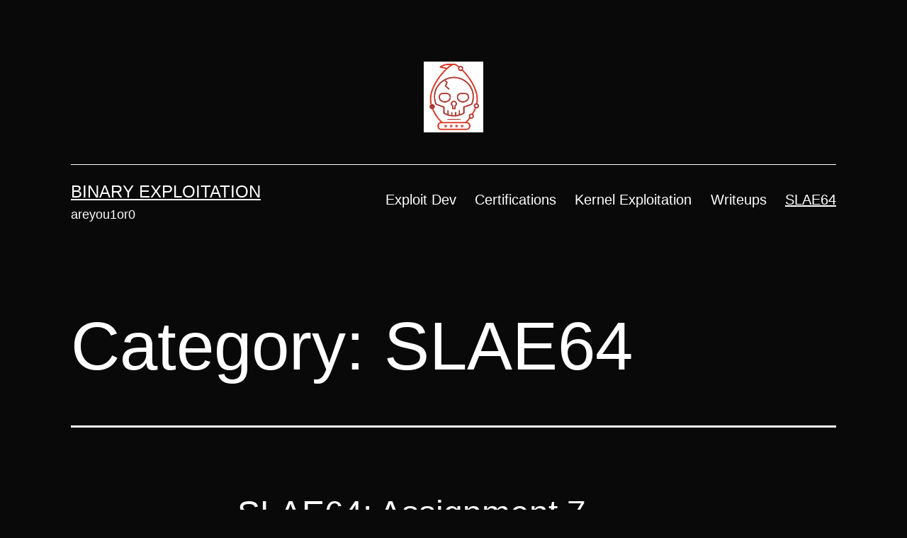

--- FILE ---
content_type: text/html; charset=UTF-8
request_url: https://areyou1or0.it/index.php/category/slae64/
body_size: 7502
content:
<!doctype html>
<html lang="en-US" >
<head>
	<meta charset="UTF-8" />
	<meta name="viewport" content="width=device-width, initial-scale=1.0" />
	<title>SLAE64 &#8211; Binary Exploitation</title>
<meta name='robots' content='max-image-preview:large' />
<link rel="alternate" type="application/rss+xml" title="Binary Exploitation &raquo; Feed" href="https://areyou1or0.it/index.php/feed/" />
<link rel="alternate" type="application/rss+xml" title="Binary Exploitation &raquo; Comments Feed" href="https://areyou1or0.it/index.php/comments/feed/" />
<link rel="alternate" type="application/rss+xml" title="Binary Exploitation &raquo; SLAE64 Category Feed" href="https://areyou1or0.it/index.php/category/slae64/feed/" />
<script>
window._wpemojiSettings = {"baseUrl":"https:\/\/s.w.org\/images\/core\/emoji\/14.0.0\/72x72\/","ext":".png","svgUrl":"https:\/\/s.w.org\/images\/core\/emoji\/14.0.0\/svg\/","svgExt":".svg","source":{"concatemoji":"https:\/\/areyou1or0.it\/wp-includes\/js\/wp-emoji-release.min.js?ver=6.1.9"}};
/*! This file is auto-generated */
!function(e,a,t){var n,r,o,i=a.createElement("canvas"),p=i.getContext&&i.getContext("2d");function s(e,t){var a=String.fromCharCode,e=(p.clearRect(0,0,i.width,i.height),p.fillText(a.apply(this,e),0,0),i.toDataURL());return p.clearRect(0,0,i.width,i.height),p.fillText(a.apply(this,t),0,0),e===i.toDataURL()}function c(e){var t=a.createElement("script");t.src=e,t.defer=t.type="text/javascript",a.getElementsByTagName("head")[0].appendChild(t)}for(o=Array("flag","emoji"),t.supports={everything:!0,everythingExceptFlag:!0},r=0;r<o.length;r++)t.supports[o[r]]=function(e){if(p&&p.fillText)switch(p.textBaseline="top",p.font="600 32px Arial",e){case"flag":return s([127987,65039,8205,9895,65039],[127987,65039,8203,9895,65039])?!1:!s([55356,56826,55356,56819],[55356,56826,8203,55356,56819])&&!s([55356,57332,56128,56423,56128,56418,56128,56421,56128,56430,56128,56423,56128,56447],[55356,57332,8203,56128,56423,8203,56128,56418,8203,56128,56421,8203,56128,56430,8203,56128,56423,8203,56128,56447]);case"emoji":return!s([129777,127995,8205,129778,127999],[129777,127995,8203,129778,127999])}return!1}(o[r]),t.supports.everything=t.supports.everything&&t.supports[o[r]],"flag"!==o[r]&&(t.supports.everythingExceptFlag=t.supports.everythingExceptFlag&&t.supports[o[r]]);t.supports.everythingExceptFlag=t.supports.everythingExceptFlag&&!t.supports.flag,t.DOMReady=!1,t.readyCallback=function(){t.DOMReady=!0},t.supports.everything||(n=function(){t.readyCallback()},a.addEventListener?(a.addEventListener("DOMContentLoaded",n,!1),e.addEventListener("load",n,!1)):(e.attachEvent("onload",n),a.attachEvent("onreadystatechange",function(){"complete"===a.readyState&&t.readyCallback()})),(e=t.source||{}).concatemoji?c(e.concatemoji):e.wpemoji&&e.twemoji&&(c(e.twemoji),c(e.wpemoji)))}(window,document,window._wpemojiSettings);
</script>
<style>
img.wp-smiley,
img.emoji {
	display: inline !important;
	border: none !important;
	box-shadow: none !important;
	height: 1em !important;
	width: 1em !important;
	margin: 0 0.07em !important;
	vertical-align: -0.1em !important;
	background: none !important;
	padding: 0 !important;
}
</style>
	<link rel='stylesheet' id='wp-block-library-css' href='https://areyou1or0.it/wp-includes/css/dist/block-library/style.min.css?ver=6.1.9' media='all' />
<style id='wp-block-library-theme-inline-css'>
.wp-block-audio figcaption{color:#555;font-size:13px;text-align:center}.is-dark-theme .wp-block-audio figcaption{color:hsla(0,0%,100%,.65)}.wp-block-audio{margin:0 0 1em}.wp-block-code{border:1px solid #ccc;border-radius:4px;font-family:Menlo,Consolas,monaco,monospace;padding:.8em 1em}.wp-block-embed figcaption{color:#555;font-size:13px;text-align:center}.is-dark-theme .wp-block-embed figcaption{color:hsla(0,0%,100%,.65)}.wp-block-embed{margin:0 0 1em}.blocks-gallery-caption{color:#555;font-size:13px;text-align:center}.is-dark-theme .blocks-gallery-caption{color:hsla(0,0%,100%,.65)}.wp-block-image figcaption{color:#555;font-size:13px;text-align:center}.is-dark-theme .wp-block-image figcaption{color:hsla(0,0%,100%,.65)}.wp-block-image{margin:0 0 1em}.wp-block-pullquote{border-top:4px solid;border-bottom:4px solid;margin-bottom:1.75em;color:currentColor}.wp-block-pullquote__citation,.wp-block-pullquote cite,.wp-block-pullquote footer{color:currentColor;text-transform:uppercase;font-size:.8125em;font-style:normal}.wp-block-quote{border-left:.25em solid;margin:0 0 1.75em;padding-left:1em}.wp-block-quote cite,.wp-block-quote footer{color:currentColor;font-size:.8125em;position:relative;font-style:normal}.wp-block-quote.has-text-align-right{border-left:none;border-right:.25em solid;padding-left:0;padding-right:1em}.wp-block-quote.has-text-align-center{border:none;padding-left:0}.wp-block-quote.is-large,.wp-block-quote.is-style-large,.wp-block-quote.is-style-plain{border:none}.wp-block-search .wp-block-search__label{font-weight:700}.wp-block-search__button{border:1px solid #ccc;padding:.375em .625em}:where(.wp-block-group.has-background){padding:1.25em 2.375em}.wp-block-separator.has-css-opacity{opacity:.4}.wp-block-separator{border:none;border-bottom:2px solid;margin-left:auto;margin-right:auto}.wp-block-separator.has-alpha-channel-opacity{opacity:1}.wp-block-separator:not(.is-style-wide):not(.is-style-dots){width:100px}.wp-block-separator.has-background:not(.is-style-dots){border-bottom:none;height:1px}.wp-block-separator.has-background:not(.is-style-wide):not(.is-style-dots){height:2px}.wp-block-table{margin:"0 0 1em 0"}.wp-block-table thead{border-bottom:3px solid}.wp-block-table tfoot{border-top:3px solid}.wp-block-table td,.wp-block-table th{word-break:normal}.wp-block-table figcaption{color:#555;font-size:13px;text-align:center}.is-dark-theme .wp-block-table figcaption{color:hsla(0,0%,100%,.65)}.wp-block-video figcaption{color:#555;font-size:13px;text-align:center}.is-dark-theme .wp-block-video figcaption{color:hsla(0,0%,100%,.65)}.wp-block-video{margin:0 0 1em}.wp-block-template-part.has-background{padding:1.25em 2.375em;margin-top:0;margin-bottom:0}
</style>
<link rel='stylesheet' id='twenty-twenty-one-custom-color-overrides-css' href='https://areyou1or0.it/wp-content/themes/twentytwentyone/assets/css/custom-color-overrides.css?ver=2.7' media='all' />
<style id='twenty-twenty-one-custom-color-overrides-inline-css'>
:root .editor-styles-wrapper{--global--color-background: #09090a;--global--color-primary: #fff;--global--color-secondary: #fff;--button--color-background: #fff;--button--color-text-hover: #fff;--table--stripes-border-color: rgba(240, 240, 240, 0.15);--table--stripes-background-color: rgba(240, 240, 240, 0.15);}
</style>
<link rel='stylesheet' id='classic-theme-styles-css' href='https://areyou1or0.it/wp-includes/css/classic-themes.min.css?ver=1' media='all' />
<style id='global-styles-inline-css'>
body{--wp--preset--color--black: #000000;--wp--preset--color--cyan-bluish-gray: #abb8c3;--wp--preset--color--white: #FFFFFF;--wp--preset--color--pale-pink: #f78da7;--wp--preset--color--vivid-red: #cf2e2e;--wp--preset--color--luminous-vivid-orange: #ff6900;--wp--preset--color--luminous-vivid-amber: #fcb900;--wp--preset--color--light-green-cyan: #7bdcb5;--wp--preset--color--vivid-green-cyan: #00d084;--wp--preset--color--pale-cyan-blue: #8ed1fc;--wp--preset--color--vivid-cyan-blue: #0693e3;--wp--preset--color--vivid-purple: #9b51e0;--wp--preset--color--dark-gray: #28303D;--wp--preset--color--gray: #39414D;--wp--preset--color--green: #D1E4DD;--wp--preset--color--blue: #D1DFE4;--wp--preset--color--purple: #D1D1E4;--wp--preset--color--red: #E4D1D1;--wp--preset--color--orange: #E4DAD1;--wp--preset--color--yellow: #EEEADD;--wp--preset--gradient--vivid-cyan-blue-to-vivid-purple: linear-gradient(135deg,rgba(6,147,227,1) 0%,rgb(155,81,224) 100%);--wp--preset--gradient--light-green-cyan-to-vivid-green-cyan: linear-gradient(135deg,rgb(122,220,180) 0%,rgb(0,208,130) 100%);--wp--preset--gradient--luminous-vivid-amber-to-luminous-vivid-orange: linear-gradient(135deg,rgba(252,185,0,1) 0%,rgba(255,105,0,1) 100%);--wp--preset--gradient--luminous-vivid-orange-to-vivid-red: linear-gradient(135deg,rgba(255,105,0,1) 0%,rgb(207,46,46) 100%);--wp--preset--gradient--very-light-gray-to-cyan-bluish-gray: linear-gradient(135deg,rgb(238,238,238) 0%,rgb(169,184,195) 100%);--wp--preset--gradient--cool-to-warm-spectrum: linear-gradient(135deg,rgb(74,234,220) 0%,rgb(151,120,209) 20%,rgb(207,42,186) 40%,rgb(238,44,130) 60%,rgb(251,105,98) 80%,rgb(254,248,76) 100%);--wp--preset--gradient--blush-light-purple: linear-gradient(135deg,rgb(255,206,236) 0%,rgb(152,150,240) 100%);--wp--preset--gradient--blush-bordeaux: linear-gradient(135deg,rgb(254,205,165) 0%,rgb(254,45,45) 50%,rgb(107,0,62) 100%);--wp--preset--gradient--luminous-dusk: linear-gradient(135deg,rgb(255,203,112) 0%,rgb(199,81,192) 50%,rgb(65,88,208) 100%);--wp--preset--gradient--pale-ocean: linear-gradient(135deg,rgb(255,245,203) 0%,rgb(182,227,212) 50%,rgb(51,167,181) 100%);--wp--preset--gradient--electric-grass: linear-gradient(135deg,rgb(202,248,128) 0%,rgb(113,206,126) 100%);--wp--preset--gradient--midnight: linear-gradient(135deg,rgb(2,3,129) 0%,rgb(40,116,252) 100%);--wp--preset--gradient--purple-to-yellow: linear-gradient(160deg, #D1D1E4 0%, #EEEADD 100%);--wp--preset--gradient--yellow-to-purple: linear-gradient(160deg, #EEEADD 0%, #D1D1E4 100%);--wp--preset--gradient--green-to-yellow: linear-gradient(160deg, #D1E4DD 0%, #EEEADD 100%);--wp--preset--gradient--yellow-to-green: linear-gradient(160deg, #EEEADD 0%, #D1E4DD 100%);--wp--preset--gradient--red-to-yellow: linear-gradient(160deg, #E4D1D1 0%, #EEEADD 100%);--wp--preset--gradient--yellow-to-red: linear-gradient(160deg, #EEEADD 0%, #E4D1D1 100%);--wp--preset--gradient--purple-to-red: linear-gradient(160deg, #D1D1E4 0%, #E4D1D1 100%);--wp--preset--gradient--red-to-purple: linear-gradient(160deg, #E4D1D1 0%, #D1D1E4 100%);--wp--preset--duotone--dark-grayscale: url('#wp-duotone-dark-grayscale');--wp--preset--duotone--grayscale: url('#wp-duotone-grayscale');--wp--preset--duotone--purple-yellow: url('#wp-duotone-purple-yellow');--wp--preset--duotone--blue-red: url('#wp-duotone-blue-red');--wp--preset--duotone--midnight: url('#wp-duotone-midnight');--wp--preset--duotone--magenta-yellow: url('#wp-duotone-magenta-yellow');--wp--preset--duotone--purple-green: url('#wp-duotone-purple-green');--wp--preset--duotone--blue-orange: url('#wp-duotone-blue-orange');--wp--preset--font-size--small: 18px;--wp--preset--font-size--medium: 20px;--wp--preset--font-size--large: 24px;--wp--preset--font-size--x-large: 42px;--wp--preset--font-size--extra-small: 16px;--wp--preset--font-size--normal: 20px;--wp--preset--font-size--extra-large: 40px;--wp--preset--font-size--huge: 96px;--wp--preset--font-size--gigantic: 144px;--wp--preset--spacing--20: 0.44rem;--wp--preset--spacing--30: 0.67rem;--wp--preset--spacing--40: 1rem;--wp--preset--spacing--50: 1.5rem;--wp--preset--spacing--60: 2.25rem;--wp--preset--spacing--70: 3.38rem;--wp--preset--spacing--80: 5.06rem;}:where(.is-layout-flex){gap: 0.5em;}body .is-layout-flow > .alignleft{float: left;margin-inline-start: 0;margin-inline-end: 2em;}body .is-layout-flow > .alignright{float: right;margin-inline-start: 2em;margin-inline-end: 0;}body .is-layout-flow > .aligncenter{margin-left: auto !important;margin-right: auto !important;}body .is-layout-constrained > .alignleft{float: left;margin-inline-start: 0;margin-inline-end: 2em;}body .is-layout-constrained > .alignright{float: right;margin-inline-start: 2em;margin-inline-end: 0;}body .is-layout-constrained > .aligncenter{margin-left: auto !important;margin-right: auto !important;}body .is-layout-constrained > :where(:not(.alignleft):not(.alignright):not(.alignfull)){max-width: var(--wp--style--global--content-size);margin-left: auto !important;margin-right: auto !important;}body .is-layout-constrained > .alignwide{max-width: var(--wp--style--global--wide-size);}body .is-layout-flex{display: flex;}body .is-layout-flex{flex-wrap: wrap;align-items: center;}body .is-layout-flex > *{margin: 0;}:where(.wp-block-columns.is-layout-flex){gap: 2em;}.has-black-color{color: var(--wp--preset--color--black) !important;}.has-cyan-bluish-gray-color{color: var(--wp--preset--color--cyan-bluish-gray) !important;}.has-white-color{color: var(--wp--preset--color--white) !important;}.has-pale-pink-color{color: var(--wp--preset--color--pale-pink) !important;}.has-vivid-red-color{color: var(--wp--preset--color--vivid-red) !important;}.has-luminous-vivid-orange-color{color: var(--wp--preset--color--luminous-vivid-orange) !important;}.has-luminous-vivid-amber-color{color: var(--wp--preset--color--luminous-vivid-amber) !important;}.has-light-green-cyan-color{color: var(--wp--preset--color--light-green-cyan) !important;}.has-vivid-green-cyan-color{color: var(--wp--preset--color--vivid-green-cyan) !important;}.has-pale-cyan-blue-color{color: var(--wp--preset--color--pale-cyan-blue) !important;}.has-vivid-cyan-blue-color{color: var(--wp--preset--color--vivid-cyan-blue) !important;}.has-vivid-purple-color{color: var(--wp--preset--color--vivid-purple) !important;}.has-black-background-color{background-color: var(--wp--preset--color--black) !important;}.has-cyan-bluish-gray-background-color{background-color: var(--wp--preset--color--cyan-bluish-gray) !important;}.has-white-background-color{background-color: var(--wp--preset--color--white) !important;}.has-pale-pink-background-color{background-color: var(--wp--preset--color--pale-pink) !important;}.has-vivid-red-background-color{background-color: var(--wp--preset--color--vivid-red) !important;}.has-luminous-vivid-orange-background-color{background-color: var(--wp--preset--color--luminous-vivid-orange) !important;}.has-luminous-vivid-amber-background-color{background-color: var(--wp--preset--color--luminous-vivid-amber) !important;}.has-light-green-cyan-background-color{background-color: var(--wp--preset--color--light-green-cyan) !important;}.has-vivid-green-cyan-background-color{background-color: var(--wp--preset--color--vivid-green-cyan) !important;}.has-pale-cyan-blue-background-color{background-color: var(--wp--preset--color--pale-cyan-blue) !important;}.has-vivid-cyan-blue-background-color{background-color: var(--wp--preset--color--vivid-cyan-blue) !important;}.has-vivid-purple-background-color{background-color: var(--wp--preset--color--vivid-purple) !important;}.has-black-border-color{border-color: var(--wp--preset--color--black) !important;}.has-cyan-bluish-gray-border-color{border-color: var(--wp--preset--color--cyan-bluish-gray) !important;}.has-white-border-color{border-color: var(--wp--preset--color--white) !important;}.has-pale-pink-border-color{border-color: var(--wp--preset--color--pale-pink) !important;}.has-vivid-red-border-color{border-color: var(--wp--preset--color--vivid-red) !important;}.has-luminous-vivid-orange-border-color{border-color: var(--wp--preset--color--luminous-vivid-orange) !important;}.has-luminous-vivid-amber-border-color{border-color: var(--wp--preset--color--luminous-vivid-amber) !important;}.has-light-green-cyan-border-color{border-color: var(--wp--preset--color--light-green-cyan) !important;}.has-vivid-green-cyan-border-color{border-color: var(--wp--preset--color--vivid-green-cyan) !important;}.has-pale-cyan-blue-border-color{border-color: var(--wp--preset--color--pale-cyan-blue) !important;}.has-vivid-cyan-blue-border-color{border-color: var(--wp--preset--color--vivid-cyan-blue) !important;}.has-vivid-purple-border-color{border-color: var(--wp--preset--color--vivid-purple) !important;}.has-vivid-cyan-blue-to-vivid-purple-gradient-background{background: var(--wp--preset--gradient--vivid-cyan-blue-to-vivid-purple) !important;}.has-light-green-cyan-to-vivid-green-cyan-gradient-background{background: var(--wp--preset--gradient--light-green-cyan-to-vivid-green-cyan) !important;}.has-luminous-vivid-amber-to-luminous-vivid-orange-gradient-background{background: var(--wp--preset--gradient--luminous-vivid-amber-to-luminous-vivid-orange) !important;}.has-luminous-vivid-orange-to-vivid-red-gradient-background{background: var(--wp--preset--gradient--luminous-vivid-orange-to-vivid-red) !important;}.has-very-light-gray-to-cyan-bluish-gray-gradient-background{background: var(--wp--preset--gradient--very-light-gray-to-cyan-bluish-gray) !important;}.has-cool-to-warm-spectrum-gradient-background{background: var(--wp--preset--gradient--cool-to-warm-spectrum) !important;}.has-blush-light-purple-gradient-background{background: var(--wp--preset--gradient--blush-light-purple) !important;}.has-blush-bordeaux-gradient-background{background: var(--wp--preset--gradient--blush-bordeaux) !important;}.has-luminous-dusk-gradient-background{background: var(--wp--preset--gradient--luminous-dusk) !important;}.has-pale-ocean-gradient-background{background: var(--wp--preset--gradient--pale-ocean) !important;}.has-electric-grass-gradient-background{background: var(--wp--preset--gradient--electric-grass) !important;}.has-midnight-gradient-background{background: var(--wp--preset--gradient--midnight) !important;}.has-small-font-size{font-size: var(--wp--preset--font-size--small) !important;}.has-medium-font-size{font-size: var(--wp--preset--font-size--medium) !important;}.has-large-font-size{font-size: var(--wp--preset--font-size--large) !important;}.has-x-large-font-size{font-size: var(--wp--preset--font-size--x-large) !important;}
.wp-block-navigation a:where(:not(.wp-element-button)){color: inherit;}
:where(.wp-block-columns.is-layout-flex){gap: 2em;}
.wp-block-pullquote{font-size: 1.5em;line-height: 1.6;}
</style>
<link rel='stylesheet' id='twenty-twenty-one-style-css' href='https://areyou1or0.it/wp-content/themes/twentytwentyone/style.css?ver=2.7' media='all' />
<style id='twenty-twenty-one-style-inline-css'>
:root{--global--color-background: #09090a;--global--color-primary: #fff;--global--color-secondary: #fff;--button--color-background: #fff;--button--color-text-hover: #fff;--table--stripes-border-color: rgba(240, 240, 240, 0.15);--table--stripes-background-color: rgba(240, 240, 240, 0.15);}
</style>
<link rel='stylesheet' id='twenty-twenty-one-print-style-css' href='https://areyou1or0.it/wp-content/themes/twentytwentyone/assets/css/print.css?ver=2.7' media='print' />
<link rel="https://api.w.org/" href="https://areyou1or0.it/index.php/wp-json/" /><link rel="alternate" type="application/json" href="https://areyou1or0.it/index.php/wp-json/wp/v2/categories/20" /><link rel="EditURI" type="application/rsd+xml" title="RSD" href="https://areyou1or0.it/xmlrpc.php?rsd" />
<link rel="wlwmanifest" type="application/wlwmanifest+xml" href="https://areyou1or0.it/wp-includes/wlwmanifest.xml" />
<meta name="generator" content="WordPress 6.1.9" />
<style>.recentcomments a{display:inline !important;padding:0 !important;margin:0 !important;}</style><style id="custom-background-css">
body.custom-background { background-color: #09090a; }
</style>
	<link rel="icon" href="https://areyou1or0.it/wp-content/uploads/2022/01/cropped-Screenshot-2022-01-18-at-18.06.00-32x32.jpg" sizes="32x32" />
<link rel="icon" href="https://areyou1or0.it/wp-content/uploads/2022/01/cropped-Screenshot-2022-01-18-at-18.06.00-192x192.jpg" sizes="192x192" />
<link rel="apple-touch-icon" href="https://areyou1or0.it/wp-content/uploads/2022/01/cropped-Screenshot-2022-01-18-at-18.06.00-180x180.jpg" />
<meta name="msapplication-TileImage" content="https://areyou1or0.it/wp-content/uploads/2022/01/cropped-Screenshot-2022-01-18-at-18.06.00-270x270.jpg" />
</head>

<body class="archive category category-slae64 category-20 custom-background wp-custom-logo wp-embed-responsive is-dark-theme no-js hfeed has-main-navigation">
<svg xmlns="http://www.w3.org/2000/svg" viewBox="0 0 0 0" width="0" height="0" focusable="false" role="none" style="visibility: hidden; position: absolute; left: -9999px; overflow: hidden;" ><defs><filter id="wp-duotone-dark-grayscale"><feColorMatrix color-interpolation-filters="sRGB" type="matrix" values=" .299 .587 .114 0 0 .299 .587 .114 0 0 .299 .587 .114 0 0 .299 .587 .114 0 0 " /><feComponentTransfer color-interpolation-filters="sRGB" ><feFuncR type="table" tableValues="0 0.49803921568627" /><feFuncG type="table" tableValues="0 0.49803921568627" /><feFuncB type="table" tableValues="0 0.49803921568627" /><feFuncA type="table" tableValues="1 1" /></feComponentTransfer><feComposite in2="SourceGraphic" operator="in" /></filter></defs></svg><svg xmlns="http://www.w3.org/2000/svg" viewBox="0 0 0 0" width="0" height="0" focusable="false" role="none" style="visibility: hidden; position: absolute; left: -9999px; overflow: hidden;" ><defs><filter id="wp-duotone-grayscale"><feColorMatrix color-interpolation-filters="sRGB" type="matrix" values=" .299 .587 .114 0 0 .299 .587 .114 0 0 .299 .587 .114 0 0 .299 .587 .114 0 0 " /><feComponentTransfer color-interpolation-filters="sRGB" ><feFuncR type="table" tableValues="0 1" /><feFuncG type="table" tableValues="0 1" /><feFuncB type="table" tableValues="0 1" /><feFuncA type="table" tableValues="1 1" /></feComponentTransfer><feComposite in2="SourceGraphic" operator="in" /></filter></defs></svg><svg xmlns="http://www.w3.org/2000/svg" viewBox="0 0 0 0" width="0" height="0" focusable="false" role="none" style="visibility: hidden; position: absolute; left: -9999px; overflow: hidden;" ><defs><filter id="wp-duotone-purple-yellow"><feColorMatrix color-interpolation-filters="sRGB" type="matrix" values=" .299 .587 .114 0 0 .299 .587 .114 0 0 .299 .587 .114 0 0 .299 .587 .114 0 0 " /><feComponentTransfer color-interpolation-filters="sRGB" ><feFuncR type="table" tableValues="0.54901960784314 0.98823529411765" /><feFuncG type="table" tableValues="0 1" /><feFuncB type="table" tableValues="0.71764705882353 0.25490196078431" /><feFuncA type="table" tableValues="1 1" /></feComponentTransfer><feComposite in2="SourceGraphic" operator="in" /></filter></defs></svg><svg xmlns="http://www.w3.org/2000/svg" viewBox="0 0 0 0" width="0" height="0" focusable="false" role="none" style="visibility: hidden; position: absolute; left: -9999px; overflow: hidden;" ><defs><filter id="wp-duotone-blue-red"><feColorMatrix color-interpolation-filters="sRGB" type="matrix" values=" .299 .587 .114 0 0 .299 .587 .114 0 0 .299 .587 .114 0 0 .299 .587 .114 0 0 " /><feComponentTransfer color-interpolation-filters="sRGB" ><feFuncR type="table" tableValues="0 1" /><feFuncG type="table" tableValues="0 0.27843137254902" /><feFuncB type="table" tableValues="0.5921568627451 0.27843137254902" /><feFuncA type="table" tableValues="1 1" /></feComponentTransfer><feComposite in2="SourceGraphic" operator="in" /></filter></defs></svg><svg xmlns="http://www.w3.org/2000/svg" viewBox="0 0 0 0" width="0" height="0" focusable="false" role="none" style="visibility: hidden; position: absolute; left: -9999px; overflow: hidden;" ><defs><filter id="wp-duotone-midnight"><feColorMatrix color-interpolation-filters="sRGB" type="matrix" values=" .299 .587 .114 0 0 .299 .587 .114 0 0 .299 .587 .114 0 0 .299 .587 .114 0 0 " /><feComponentTransfer color-interpolation-filters="sRGB" ><feFuncR type="table" tableValues="0 0" /><feFuncG type="table" tableValues="0 0.64705882352941" /><feFuncB type="table" tableValues="0 1" /><feFuncA type="table" tableValues="1 1" /></feComponentTransfer><feComposite in2="SourceGraphic" operator="in" /></filter></defs></svg><svg xmlns="http://www.w3.org/2000/svg" viewBox="0 0 0 0" width="0" height="0" focusable="false" role="none" style="visibility: hidden; position: absolute; left: -9999px; overflow: hidden;" ><defs><filter id="wp-duotone-magenta-yellow"><feColorMatrix color-interpolation-filters="sRGB" type="matrix" values=" .299 .587 .114 0 0 .299 .587 .114 0 0 .299 .587 .114 0 0 .299 .587 .114 0 0 " /><feComponentTransfer color-interpolation-filters="sRGB" ><feFuncR type="table" tableValues="0.78039215686275 1" /><feFuncG type="table" tableValues="0 0.94901960784314" /><feFuncB type="table" tableValues="0.35294117647059 0.47058823529412" /><feFuncA type="table" tableValues="1 1" /></feComponentTransfer><feComposite in2="SourceGraphic" operator="in" /></filter></defs></svg><svg xmlns="http://www.w3.org/2000/svg" viewBox="0 0 0 0" width="0" height="0" focusable="false" role="none" style="visibility: hidden; position: absolute; left: -9999px; overflow: hidden;" ><defs><filter id="wp-duotone-purple-green"><feColorMatrix color-interpolation-filters="sRGB" type="matrix" values=" .299 .587 .114 0 0 .299 .587 .114 0 0 .299 .587 .114 0 0 .299 .587 .114 0 0 " /><feComponentTransfer color-interpolation-filters="sRGB" ><feFuncR type="table" tableValues="0.65098039215686 0.40392156862745" /><feFuncG type="table" tableValues="0 1" /><feFuncB type="table" tableValues="0.44705882352941 0.4" /><feFuncA type="table" tableValues="1 1" /></feComponentTransfer><feComposite in2="SourceGraphic" operator="in" /></filter></defs></svg><svg xmlns="http://www.w3.org/2000/svg" viewBox="0 0 0 0" width="0" height="0" focusable="false" role="none" style="visibility: hidden; position: absolute; left: -9999px; overflow: hidden;" ><defs><filter id="wp-duotone-blue-orange"><feColorMatrix color-interpolation-filters="sRGB" type="matrix" values=" .299 .587 .114 0 0 .299 .587 .114 0 0 .299 .587 .114 0 0 .299 .587 .114 0 0 " /><feComponentTransfer color-interpolation-filters="sRGB" ><feFuncR type="table" tableValues="0.098039215686275 1" /><feFuncG type="table" tableValues="0 0.66274509803922" /><feFuncB type="table" tableValues="0.84705882352941 0.41960784313725" /><feFuncA type="table" tableValues="1 1" /></feComponentTransfer><feComposite in2="SourceGraphic" operator="in" /></filter></defs></svg><div id="page" class="site">
	<a class="skip-link screen-reader-text" href="#content">
		Skip to content	</a>

	
<header id="masthead" class="site-header has-logo has-title-and-tagline has-menu">

	
	<div class="site-logo"><a href="https://areyou1or0.it/" class="custom-logo-link" rel="home"><img width="622" height="747" src="https://areyou1or0.it/wp-content/uploads/2022/01/cropped-Screenshot-2022-01-24-at-21.47.12.png" class="custom-logo" alt="Binary Exploitation" decoding="async" srcset="https://areyou1or0.it/wp-content/uploads/2022/01/cropped-Screenshot-2022-01-24-at-21.47.12.png 622w, https://areyou1or0.it/wp-content/uploads/2022/01/cropped-Screenshot-2022-01-24-at-21.47.12-250x300.png 250w" sizes="(max-width: 622px) 100vw, 622px" /></a></div>

<div class="site-branding">

	
						<p class="site-title"><a href="https://areyou1or0.it/" rel="home">Binary Exploitation</a></p>
			
			<p class="site-description">
			areyou1or0		</p>
	</div><!-- .site-branding -->
	
	<nav id="site-navigation" class="primary-navigation" aria-label="Primary menu">
		<div class="menu-button-container">
			<button id="primary-mobile-menu" class="button" aria-controls="primary-menu-list" aria-expanded="false">
				<span class="dropdown-icon open">Menu					<svg class="svg-icon" width="24" height="24" aria-hidden="true" role="img" focusable="false" viewBox="0 0 24 24" fill="none" xmlns="http://www.w3.org/2000/svg"><path fill-rule="evenodd" clip-rule="evenodd" d="M4.5 6H19.5V7.5H4.5V6ZM4.5 12H19.5V13.5H4.5V12ZM19.5 18H4.5V19.5H19.5V18Z" fill="currentColor"/></svg>				</span>
				<span class="dropdown-icon close">Close					<svg class="svg-icon" width="24" height="24" aria-hidden="true" role="img" focusable="false" viewBox="0 0 24 24" fill="none" xmlns="http://www.w3.org/2000/svg"><path fill-rule="evenodd" clip-rule="evenodd" d="M12 10.9394L5.53033 4.46973L4.46967 5.53039L10.9393 12.0001L4.46967 18.4697L5.53033 19.5304L12 13.0607L18.4697 19.5304L19.5303 18.4697L13.0607 12.0001L19.5303 5.53039L18.4697 4.46973L12 10.9394Z" fill="currentColor"/></svg>				</span>
			</button><!-- #primary-mobile-menu -->
		</div><!-- .menu-button-container -->
		<div class="primary-menu-container"><ul id="primary-menu-list" class="menu-wrapper"><li id="menu-item-122" class="menu-item menu-item-type-taxonomy menu-item-object-category menu-item-122"><a href="https://areyou1or0.it/index.php/category/exploits/">Exploit Dev</a></li>
<li id="menu-item-24" class="menu-item menu-item-type-taxonomy menu-item-object-category menu-item-24"><a href="https://areyou1or0.it/index.php/category/certs/">Certifications</a></li>
<li id="menu-item-237" class="menu-item menu-item-type-taxonomy menu-item-object-category menu-item-237"><a href="https://areyou1or0.it/index.php/category/kernel/">Kernel Exploitation</a></li>
<li id="menu-item-120" class="menu-item menu-item-type-taxonomy menu-item-object-category menu-item-120"><a href="https://areyou1or0.it/index.php/category/htb-writeup/">Writeups</a></li>
<li id="menu-item-123" class="menu-item menu-item-type-taxonomy menu-item-object-category current-menu-item menu-item-123"><a href="https://areyou1or0.it/index.php/category/slae64/" aria-current="page">SLAE64</a></li>
</ul></div>	</nav><!-- #site-navigation -->
	
</header><!-- #masthead -->

	<div id="content" class="site-content">
		<div id="primary" class="content-area">
			<main id="main" class="site-main">


	<header class="page-header alignwide">
		<h1 class="page-title">Category: <span>SLAE64</span></h1>			</header><!-- .page-header -->

					
<article id="post-155" class="post-155 post type-post status-publish format-standard hentry category-slae64 entry">

	
<header class="entry-header">
	<h2 class="entry-title default-max-width"><a href="https://areyou1or0.it/index.php/2021/10/10/slae64-assignment-7-cryptor/">SLAE64: Assignment 7 &#8211; Cryptor</a></h2></header><!-- .entry-header -->

	<div class="entry-content">
		<p>This blog post has been created for completing the requirements of the SecurityTube Linux Assembly Expert (SLAE64) certification: https://www.pentesteracademy.com/course?id=7 Student-ID:&nbsp;PA-15847 The Objectives for the Assignment: &#8211; create a custom crypter- free to use any existing encryption schema- can use any programming language We&#8217;ll use the following encryption script for this assignment: I used the following&hellip; <a class="more-link" href="https://areyou1or0.it/index.php/2021/10/10/slae64-assignment-7-cryptor/">Continue reading <span class="screen-reader-text">SLAE64: Assignment 7 &#8211; Cryptor</span></a></p>
	</div><!-- .entry-content -->

	<footer class="entry-footer default-max-width">
		<span class="posted-on">Published <time class="entry-date published updated" datetime="2021-10-10T20:58:07+02:00">October 10, 2021</time></span><div class="post-taxonomies"><span class="cat-links">Categorized as <a href="https://areyou1or0.it/index.php/category/slae64/" rel="category tag">SLAE64</a> </span></div>	</footer><!-- .entry-footer -->
</article><!-- #post-${ID} -->
					
<article id="post-153" class="post-153 post type-post status-publish format-standard hentry category-slae64 entry">

	
<header class="entry-header">
	<h2 class="entry-title default-max-width"><a href="https://areyou1or0.it/index.php/2021/10/10/slae64-assignment-6-polymorphic-shellcode/">SLAE64: Assignment 6 &#8211; Polymorphic Shellcode</a></h2></header><!-- .entry-header -->

	<div class="entry-content">
		<p>This blog post has been created for completing the requirements of the SecurityTube Linux Assembly Expert (SLAE64) certification: https://www.pentesteracademy.com/course?id=7 Student-ID:&nbsp;PA-15847 The Objectives for the Assignment: &#8211; Take up 3 shellcode from shell-storm and create polymorphic versions of them to beat pattern matching- the polymorphic versions cannot be larger 150% of the existing shellcode- bonus points&hellip; <a class="more-link" href="https://areyou1or0.it/index.php/2021/10/10/slae64-assignment-6-polymorphic-shellcode/">Continue reading <span class="screen-reader-text">SLAE64: Assignment 6 &#8211; Polymorphic Shellcode</span></a></p>
	</div><!-- .entry-content -->

	<footer class="entry-footer default-max-width">
		<span class="posted-on">Published <time class="entry-date published updated" datetime="2021-10-10T20:29:50+02:00">October 10, 2021</time></span><div class="post-taxonomies"><span class="cat-links">Categorized as <a href="https://areyou1or0.it/index.php/category/slae64/" rel="category tag">SLAE64</a> </span></div>	</footer><!-- .entry-footer -->
</article><!-- #post-${ID} -->
					
<article id="post-141" class="post-141 post type-post status-publish format-standard hentry category-slae64 entry">

	
<header class="entry-header">
	<h2 class="entry-title default-max-width"><a href="https://areyou1or0.it/index.php/2021/10/10/slae64-assignment-5-shellcode-analysis/">SLAE64: Assignment 5: Shellcode Analysis</a></h2></header><!-- .entry-header -->

	<div class="entry-content">
		<p>This blog post has been created for completing the requirements of the SecurityTube Linux Assembly Expert (SLAE64) certification: https://www.pentesteracademy.com/course?id=7 Student-ID:&nbsp;PA-15847 The Objectives for the Assignment: &#8211; Take up at least 3 shellcode samples created using msfpayload for linux x86- use gdb to dissect the functionality of the shellcode- document your analysis I chose the following&hellip; <a class="more-link" href="https://areyou1or0.it/index.php/2021/10/10/slae64-assignment-5-shellcode-analysis/">Continue reading <span class="screen-reader-text">SLAE64: Assignment 5: Shellcode Analysis</span></a></p>
	</div><!-- .entry-content -->

	<footer class="entry-footer default-max-width">
		<span class="posted-on">Published <time class="entry-date published updated" datetime="2021-10-10T20:18:59+02:00">October 10, 2021</time></span><div class="post-taxonomies"><span class="cat-links">Categorized as <a href="https://areyou1or0.it/index.php/category/slae64/" rel="category tag">SLAE64</a> </span></div>	</footer><!-- .entry-footer -->
</article><!-- #post-${ID} -->
					
<article id="post-157" class="post-157 post type-post status-publish format-standard hentry category-slae64 entry">

	
<header class="entry-header">
	<h2 class="entry-title default-max-width"><a href="https://areyou1or0.it/index.php/2021/10/10/slae64-assignment-4-custom-encoder/">SLAE64: Assignment 4 &#8211; Custom Encoder</a></h2></header><!-- .entry-header -->

	<div class="entry-content">
		<p>This blog post has been created for completing the requirements of the SecurityTube Linux Assembly Expert (SLAE64) certification: https://www.pentesteracademy.com/course?id=7 Student-ID:&nbsp;PA-15847 The Objectives for the Assignment: &#8211; create a custom encoding scheme like the Insertion Encoder&#8211; PoC with execve stack as the shellcode to encode with your scheme and execute So we used the following python&hellip; <a class="more-link" href="https://areyou1or0.it/index.php/2021/10/10/slae64-assignment-4-custom-encoder/">Continue reading <span class="screen-reader-text">SLAE64: Assignment 4 &#8211; Custom Encoder</span></a></p>
	</div><!-- .entry-content -->

	<footer class="entry-footer default-max-width">
		<span class="posted-on">Published <time class="entry-date published updated" datetime="2021-10-10T19:00:55+02:00">October 10, 2021</time></span><div class="post-taxonomies"><span class="cat-links">Categorized as <a href="https://areyou1or0.it/index.php/category/slae64/" rel="category tag">SLAE64</a> </span></div>	</footer><!-- .entry-footer -->
</article><!-- #post-${ID} -->
					
<article id="post-124" class="post-124 post type-post status-publish format-standard hentry category-slae64 entry">

	
<header class="entry-header">
	<h2 class="entry-title default-max-width"><a href="https://areyou1or0.it/index.php/2021/10/07/slae64-assignment-3-egghunters/">SLAE64: Assignment 3 &#8211; Egghunters</a></h2></header><!-- .entry-header -->

	<div class="entry-content">
		<p>This blog post has been created for completing the requirements of the SecurityTube Linux Assembly Expert (SLAE64) certification: https://www.pentesteracademy.com/course?id=7 Student-ID:&nbsp;PA-15847 The Objectives for the Assignment: study about egg hunter shellcodecreate a working demo of the egghuntershould be configurable for different payloads An Egg Hunter is the first stage of a multistage payload. It consists of&hellip; <a class="more-link" href="https://areyou1or0.it/index.php/2021/10/07/slae64-assignment-3-egghunters/">Continue reading <span class="screen-reader-text">SLAE64: Assignment 3 &#8211; Egghunters</span></a></p>
	</div><!-- .entry-content -->

	<footer class="entry-footer default-max-width">
		<span class="posted-on">Published <time class="entry-date published updated" datetime="2021-10-07T18:46:52+02:00">October 7, 2021</time></span><div class="post-taxonomies"><span class="cat-links">Categorized as <a href="https://areyou1or0.it/index.php/category/slae64/" rel="category tag">SLAE64</a> </span></div>	</footer><!-- .entry-footer -->
</article><!-- #post-${ID} -->
					
<article id="post-110" class="post-110 post type-post status-publish format-standard hentry category-slae64 entry">

	
<header class="entry-header">
	<h2 class="entry-title default-max-width"><a href="https://areyou1or0.it/index.php/2021/10/06/slae64-assignment-2-reverse-shell/">SLAE64: Assignment 2 – Reverse Shell</a></h2></header><!-- .entry-header -->

	<div class="entry-content">
		<p>This blog post has been created for completing the requirements of the SecurityTube Linux Assembly Expert (SLAE64) certification: https://www.pentesteracademy.com/course?id=7 Student-ID:&nbsp;PA-15847 The Objectives for the Assignment: create a shell_reverse_tcp shellcode: reverse connects to configured IP and port needs a passcode if passcode is correct, then execs shell remove 0x00 from bind tcp shellcode So I took&hellip; <a class="more-link" href="https://areyou1or0.it/index.php/2021/10/06/slae64-assignment-2-reverse-shell/">Continue reading <span class="screen-reader-text">SLAE64: Assignment 2 – Reverse Shell</span></a></p>
	</div><!-- .entry-content -->

	<footer class="entry-footer default-max-width">
		<span class="posted-on">Published <time class="entry-date published updated" datetime="2021-10-06T13:10:20+02:00">October 6, 2021</time></span><div class="post-taxonomies"><span class="cat-links">Categorized as <a href="https://areyou1or0.it/index.php/category/slae64/" rel="category tag">SLAE64</a> </span></div>	</footer><!-- .entry-footer -->
</article><!-- #post-${ID} -->
					
<article id="post-97" class="post-97 post type-post status-publish format-standard hentry category-slae64 entry">

	
<header class="entry-header">
	<h2 class="entry-title default-max-width"><a href="https://areyou1or0.it/index.php/2021/10/06/slae64-assignment-1-bind-shell/">SLAE64: Assignment 1 &#8211; Bind Shell</a></h2></header><!-- .entry-header -->

	<div class="entry-content">
		<p>This blog post has been created for completing the requirements of the SecurityTube Linux Assembly Expert (SLAE64) certification: https://www.pentesteracademy.com/course?id=7 Student-ID: PA-15847 The Objectives for the Assignment: create a shell_bind_tcp shellcode binds to a port needs a passcode if passcode is correct, then execs shell remove 0x00 from bind tcp shellcode So I took the code&hellip; <a class="more-link" href="https://areyou1or0.it/index.php/2021/10/06/slae64-assignment-1-bind-shell/">Continue reading <span class="screen-reader-text">SLAE64: Assignment 1 &#8211; Bind Shell</span></a></p>
	</div><!-- .entry-content -->

	<footer class="entry-footer default-max-width">
		<span class="posted-on">Published <time class="entry-date published updated" datetime="2021-10-06T12:53:56+02:00">October 6, 2021</time></span><div class="post-taxonomies"><span class="cat-links">Categorized as <a href="https://areyou1or0.it/index.php/category/slae64/" rel="category tag">SLAE64</a> </span></div>	</footer><!-- .entry-footer -->
</article><!-- #post-${ID} -->
	
	

			</main><!-- #main -->
		</div><!-- #primary -->
	</div><!-- #content -->

	
	<aside class="widget-area">
		<section id="search-2" class="widget widget_search"><form role="search"  method="get" class="search-form" action="https://areyou1or0.it/">
	<label for="search-form-2">Search&hellip;</label>
	<input type="search" id="search-form-2" class="search-field" value="" name="s" />
	<input type="submit" class="search-submit" value="Search" />
</form>
</section>
		<section id="recent-posts-2" class="widget widget_recent_entries">
		<h2 class="widget-title">Recent Posts</h2><nav aria-label="Recent Posts">
		<ul>
											<li>
					<a href="https://areyou1or0.it/index.php/2022/11/20/hevd-windows-kernel-exploitation-6-use-after-free/">HEVD Windows Kernel Exploitation 6: Use-After-Free</a>
									</li>
											<li>
					<a href="https://areyou1or0.it/index.php/2022/10/30/hevd-windows-kernel-exploitation-5-uninitialized-stack-variable/">HEVD Windows Kernel Exploitation 5: Uninitialized Stack Variable</a>
									</li>
											<li>
					<a href="https://areyou1or0.it/index.php/2022/08/19/hevd-windows-kernel-exploitation-4-null-pointer-dereference/">HEVD Windows Kernel Exploitation 4 &#8211; Null Pointer Dereference</a>
									</li>
											<li>
					<a href="https://areyou1or0.it/index.php/2022/08/13/hevd-windows-kernel-exploitation-2-write-what-where/">HEVD Windows Kernel Exploitation 3 -Write What Where</a>
									</li>
											<li>
					<a href="https://areyou1or0.it/index.php/2022/05/22/hevd-windows-kernel-exploitation-setup-the-environment/">HEVD Windows Kernel Exploitation 1 – Setup the Environment</a>
									</li>
					</ul>

		</nav></section><section id="recent-comments-2" class="widget widget_recent_comments"><h2 class="widget-title">Recent Comments</h2><nav aria-label="Recent Comments"><ul id="recentcomments"></ul></nav></section>	</aside><!-- .widget-area -->

	
	<footer id="colophon" class="site-footer">

				<div class="site-info">
			<div class="site-name">
									<div class="site-logo"><a href="https://areyou1or0.it/" class="custom-logo-link" rel="home"><img width="622" height="747" src="https://areyou1or0.it/wp-content/uploads/2022/01/cropped-Screenshot-2022-01-24-at-21.47.12.png" class="custom-logo" alt="Binary Exploitation" decoding="async" srcset="https://areyou1or0.it/wp-content/uploads/2022/01/cropped-Screenshot-2022-01-24-at-21.47.12.png 622w, https://areyou1or0.it/wp-content/uploads/2022/01/cropped-Screenshot-2022-01-24-at-21.47.12-250x300.png 250w" sizes="(max-width: 622px) 100vw, 622px" /></a></div>
							</div><!-- .site-name -->

			
			<div class="powered-by">
				Proudly powered by <a href="https://wordpress.org/">WordPress</a>.			</div><!-- .powered-by -->

		</div><!-- .site-info -->
	</footer><!-- #colophon -->

</div><!-- #page -->

<script>
document.body.classList.remove('no-js');
//# sourceURL=twenty_twenty_one_supports_js
</script>
<script>
		if ( -1 !== navigator.userAgent.indexOf('MSIE') || -1 !== navigator.appVersion.indexOf('Trident/') ) {
			document.body.classList.add('is-IE');
		}
	//# sourceURL=twentytwentyone_add_ie_class
</script>
<script id='twenty-twenty-one-ie11-polyfills-js-after'>
( Element.prototype.matches && Element.prototype.closest && window.NodeList && NodeList.prototype.forEach ) || document.write( '<script src="https://areyou1or0.it/wp-content/themes/twentytwentyone/assets/js/polyfills.js?ver=2.7"></scr' + 'ipt>' );
</script>
<script src='https://areyou1or0.it/wp-content/themes/twentytwentyone/assets/js/primary-navigation.js?ver=2.7' id='twenty-twenty-one-primary-navigation-script-js'></script>
<script src='https://areyou1or0.it/wp-content/themes/twentytwentyone/assets/js/responsive-embeds.js?ver=2.7' id='twenty-twenty-one-responsive-embeds-script-js'></script>

</body>
</html>
